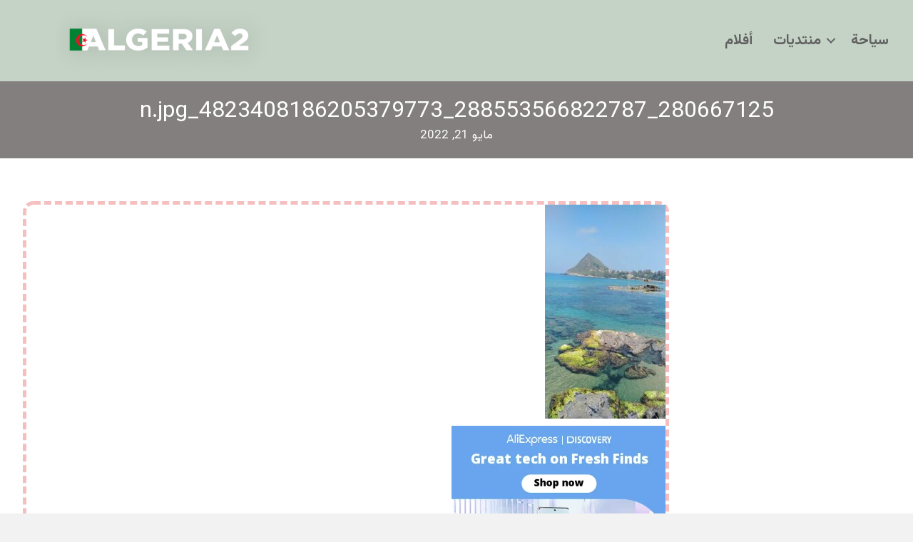

--- FILE ---
content_type: text/html; charset=UTF-8
request_url: https://algeria2.com/%D8%B4%D8%A7%D8%B7%D8%A6-%D8%A7%D9%84%D8%A3%D8%AD%D9%85%D8%B1-%D8%B2%D9%8A%D8%A7%D9%85%D8%A9-%D9%85%D9%86%D8%B5%D9%88%D8%B1%D9%8A%D8%A9-%D8%AC%D9%8A%D8%AC%D9%84/280667125_288553566822787_4823408186205379773_n-jpg/
body_size: 15045
content:
<!DOCTYPE html>
<html dir="rtl" lang="ar">
<head><meta charset="UTF-8" /><script>if(navigator.userAgent.match(/MSIE|Internet Explorer/i)||navigator.userAgent.match(/Trident\/7\..*?rv:11/i)){var href=document.location.href;if(!href.match(/[?&]nowprocket/)){if(href.indexOf("?")==-1){if(href.indexOf("#")==-1){document.location.href=href+"?nowprocket=1"}else{document.location.href=href.replace("#","?nowprocket=1#")}}else{if(href.indexOf("#")==-1){document.location.href=href+"&nowprocket=1"}else{document.location.href=href.replace("#","&nowprocket=1#")}}}}</script><script>(()=>{class RocketLazyLoadScripts{constructor(){this.v="1.2.6",this.triggerEvents=["keydown","mousedown","mousemove","touchmove","touchstart","touchend","wheel"],this.userEventHandler=this.t.bind(this),this.touchStartHandler=this.i.bind(this),this.touchMoveHandler=this.o.bind(this),this.touchEndHandler=this.h.bind(this),this.clickHandler=this.u.bind(this),this.interceptedClicks=[],this.interceptedClickListeners=[],this.l(this),window.addEventListener("pageshow",(t=>{this.persisted=t.persisted,this.everythingLoaded&&this.m()})),this.CSPIssue=sessionStorage.getItem("rocketCSPIssue"),document.addEventListener("securitypolicyviolation",(t=>{this.CSPIssue||"script-src-elem"!==t.violatedDirective||"data"!==t.blockedURI||(this.CSPIssue=!0,sessionStorage.setItem("rocketCSPIssue",!0))})),document.addEventListener("DOMContentLoaded",(()=>{this.k()})),this.delayedScripts={normal:[],async:[],defer:[]},this.trash=[],this.allJQueries=[]}p(t){document.hidden?t.t():(this.triggerEvents.forEach((e=>window.addEventListener(e,t.userEventHandler,{passive:!0}))),window.addEventListener("touchstart",t.touchStartHandler,{passive:!0}),window.addEventListener("mousedown",t.touchStartHandler),document.addEventListener("visibilitychange",t.userEventHandler))}_(){this.triggerEvents.forEach((t=>window.removeEventListener(t,this.userEventHandler,{passive:!0}))),document.removeEventListener("visibilitychange",this.userEventHandler)}i(t){"HTML"!==t.target.tagName&&(window.addEventListener("touchend",this.touchEndHandler),window.addEventListener("mouseup",this.touchEndHandler),window.addEventListener("touchmove",this.touchMoveHandler,{passive:!0}),window.addEventListener("mousemove",this.touchMoveHandler),t.target.addEventListener("click",this.clickHandler),this.L(t.target,!0),this.S(t.target,"onclick","rocket-onclick"),this.C())}o(t){window.removeEventListener("touchend",this.touchEndHandler),window.removeEventListener("mouseup",this.touchEndHandler),window.removeEventListener("touchmove",this.touchMoveHandler,{passive:!0}),window.removeEventListener("mousemove",this.touchMoveHandler),t.target.removeEventListener("click",this.clickHandler),this.L(t.target,!1),this.S(t.target,"rocket-onclick","onclick"),this.M()}h(){window.removeEventListener("touchend",this.touchEndHandler),window.removeEventListener("mouseup",this.touchEndHandler),window.removeEventListener("touchmove",this.touchMoveHandler,{passive:!0}),window.removeEventListener("mousemove",this.touchMoveHandler)}u(t){t.target.removeEventListener("click",this.clickHandler),this.L(t.target,!1),this.S(t.target,"rocket-onclick","onclick"),this.interceptedClicks.push(t),t.preventDefault(),t.stopPropagation(),t.stopImmediatePropagation(),this.M()}O(){window.removeEventListener("touchstart",this.touchStartHandler,{passive:!0}),window.removeEventListener("mousedown",this.touchStartHandler),this.interceptedClicks.forEach((t=>{t.target.dispatchEvent(new MouseEvent("click",{view:t.view,bubbles:!0,cancelable:!0}))}))}l(t){EventTarget.prototype.addEventListenerWPRocketBase=EventTarget.prototype.addEventListener,EventTarget.prototype.addEventListener=function(e,i,o){"click"!==e||t.windowLoaded||i===t.clickHandler||t.interceptedClickListeners.push({target:this,func:i,options:o}),(this||window).addEventListenerWPRocketBase(e,i,o)}}L(t,e){this.interceptedClickListeners.forEach((i=>{i.target===t&&(e?t.removeEventListener("click",i.func,i.options):t.addEventListener("click",i.func,i.options))})),t.parentNode!==document.documentElement&&this.L(t.parentNode,e)}D(){return new Promise((t=>{this.P?this.M=t:t()}))}C(){this.P=!0}M(){this.P=!1}S(t,e,i){t.hasAttribute&&t.hasAttribute(e)&&(event.target.setAttribute(i,event.target.getAttribute(e)),event.target.removeAttribute(e))}t(){this._(this),"loading"===document.readyState?document.addEventListener("DOMContentLoaded",this.R.bind(this)):this.R()}k(){let t=[];document.querySelectorAll("script[type=rocketlazyloadscript][data-rocket-src]").forEach((e=>{let i=e.getAttribute("data-rocket-src");if(i&&!i.startsWith("data:")){0===i.indexOf("//")&&(i=location.protocol+i);try{const o=new URL(i).origin;o!==location.origin&&t.push({src:o,crossOrigin:e.crossOrigin||"module"===e.getAttribute("data-rocket-type")})}catch(t){}}})),t=[...new Map(t.map((t=>[JSON.stringify(t),t]))).values()],this.T(t,"preconnect")}async R(){this.lastBreath=Date.now(),this.j(this),this.F(this),this.I(),this.W(),this.q(),await this.A(this.delayedScripts.normal),await this.A(this.delayedScripts.defer),await this.A(this.delayedScripts.async);try{await this.U(),await this.H(this),await this.J()}catch(t){console.error(t)}window.dispatchEvent(new Event("rocket-allScriptsLoaded")),this.everythingLoaded=!0,this.D().then((()=>{this.O()})),this.N()}W(){document.querySelectorAll("script[type=rocketlazyloadscript]").forEach((t=>{t.hasAttribute("data-rocket-src")?t.hasAttribute("async")&&!1!==t.async?this.delayedScripts.async.push(t):t.hasAttribute("defer")&&!1!==t.defer||"module"===t.getAttribute("data-rocket-type")?this.delayedScripts.defer.push(t):this.delayedScripts.normal.push(t):this.delayedScripts.normal.push(t)}))}async B(t){if(await this.G(),!0!==t.noModule||!("noModule"in HTMLScriptElement.prototype))return new Promise((e=>{let i;function o(){(i||t).setAttribute("data-rocket-status","executed"),e()}try{if(navigator.userAgent.indexOf("Firefox/")>0||""===navigator.vendor||this.CSPIssue)i=document.createElement("script"),[...t.attributes].forEach((t=>{let e=t.nodeName;"type"!==e&&("data-rocket-type"===e&&(e="type"),"data-rocket-src"===e&&(e="src"),i.setAttribute(e,t.nodeValue))})),t.text&&(i.text=t.text),i.hasAttribute("src")?(i.addEventListener("load",o),i.addEventListener("error",(function(){i.setAttribute("data-rocket-status","failed-network"),e()})),setTimeout((()=>{i.isConnected||e()}),1)):(i.text=t.text,o()),t.parentNode.replaceChild(i,t);else{const i=t.getAttribute("data-rocket-type"),s=t.getAttribute("data-rocket-src");i?(t.type=i,t.removeAttribute("data-rocket-type")):t.removeAttribute("type"),t.addEventListener("load",o),t.addEventListener("error",(i=>{this.CSPIssue&&i.target.src.startsWith("data:")?(console.log("WPRocket: data-uri blocked by CSP -> fallback"),t.removeAttribute("src"),this.B(t).then(e)):(t.setAttribute("data-rocket-status","failed-network"),e())})),s?(t.removeAttribute("data-rocket-src"),t.src=s):t.src="data:text/javascript;base64,"+window.btoa(unescape(encodeURIComponent(t.text)))}}catch(i){t.setAttribute("data-rocket-status","failed-transform"),e()}}));t.setAttribute("data-rocket-status","skipped")}async A(t){const e=t.shift();return e&&e.isConnected?(await this.B(e),this.A(t)):Promise.resolve()}q(){this.T([...this.delayedScripts.normal,...this.delayedScripts.defer,...this.delayedScripts.async],"preload")}T(t,e){var i=document.createDocumentFragment();t.forEach((t=>{const o=t.getAttribute&&t.getAttribute("data-rocket-src")||t.src;if(o&&!o.startsWith("data:")){const s=document.createElement("link");s.href=o,s.rel=e,"preconnect"!==e&&(s.as="script"),t.getAttribute&&"module"===t.getAttribute("data-rocket-type")&&(s.crossOrigin=!0),t.crossOrigin&&(s.crossOrigin=t.crossOrigin),t.integrity&&(s.integrity=t.integrity),i.appendChild(s),this.trash.push(s)}})),document.head.appendChild(i)}j(t){let e={};function i(i,o){return e[o].eventsToRewrite.indexOf(i)>=0&&!t.everythingLoaded?"rocket-"+i:i}function o(t,o){!function(t){e[t]||(e[t]={originalFunctions:{add:t.addEventListener,remove:t.removeEventListener},eventsToRewrite:[]},t.addEventListener=function(){arguments[0]=i(arguments[0],t),e[t].originalFunctions.add.apply(t,arguments)},t.removeEventListener=function(){arguments[0]=i(arguments[0],t),e[t].originalFunctions.remove.apply(t,arguments)})}(t),e[t].eventsToRewrite.push(o)}function s(e,i){let o=e[i];e[i]=null,Object.defineProperty(e,i,{get:()=>o||function(){},set(s){t.everythingLoaded?o=s:e["rocket"+i]=o=s}})}o(document,"DOMContentLoaded"),o(window,"DOMContentLoaded"),o(window,"load"),o(window,"pageshow"),o(document,"readystatechange"),s(document,"onreadystatechange"),s(window,"onload"),s(window,"onpageshow");try{Object.defineProperty(document,"readyState",{get:()=>t.rocketReadyState,set(e){t.rocketReadyState=e},configurable:!0}),document.readyState="loading"}catch(t){console.log("WPRocket DJE readyState conflict, bypassing")}}F(t){let e;function i(e){return t.everythingLoaded?e:e.split(" ").map((t=>"load"===t||0===t.indexOf("load.")?"rocket-jquery-load":t)).join(" ")}function o(o){function s(t){const e=o.fn[t];o.fn[t]=o.fn.init.prototype[t]=function(){return this[0]===window&&("string"==typeof arguments[0]||arguments[0]instanceof String?arguments[0]=i(arguments[0]):"object"==typeof arguments[0]&&Object.keys(arguments[0]).forEach((t=>{const e=arguments[0][t];delete arguments[0][t],arguments[0][i(t)]=e}))),e.apply(this,arguments),this}}o&&o.fn&&!t.allJQueries.includes(o)&&(o.fn.ready=o.fn.init.prototype.ready=function(e){return t.domReadyFired?e.bind(document)(o):document.addEventListener("rocket-DOMContentLoaded",(()=>e.bind(document)(o))),o([])},s("on"),s("one"),t.allJQueries.push(o)),e=o}o(window.jQuery),Object.defineProperty(window,"jQuery",{get:()=>e,set(t){o(t)}})}async H(t){const e=document.querySelector("script[data-webpack]");e&&(await async function(){return new Promise((t=>{e.addEventListener("load",t),e.addEventListener("error",t)}))}(),await t.K(),await t.H(t))}async U(){this.domReadyFired=!0;try{document.readyState="interactive"}catch(t){}await this.G(),document.dispatchEvent(new Event("rocket-readystatechange")),await this.G(),document.rocketonreadystatechange&&document.rocketonreadystatechange(),await this.G(),document.dispatchEvent(new Event("rocket-DOMContentLoaded")),await this.G(),window.dispatchEvent(new Event("rocket-DOMContentLoaded"))}async J(){try{document.readyState="complete"}catch(t){}await this.G(),document.dispatchEvent(new Event("rocket-readystatechange")),await this.G(),document.rocketonreadystatechange&&document.rocketonreadystatechange(),await this.G(),window.dispatchEvent(new Event("rocket-load")),await this.G(),window.rocketonload&&window.rocketonload(),await this.G(),this.allJQueries.forEach((t=>t(window).trigger("rocket-jquery-load"))),await this.G();const t=new Event("rocket-pageshow");t.persisted=this.persisted,window.dispatchEvent(t),await this.G(),window.rocketonpageshow&&window.rocketonpageshow({persisted:this.persisted}),this.windowLoaded=!0}m(){document.onreadystatechange&&document.onreadystatechange(),window.onload&&window.onload(),window.onpageshow&&window.onpageshow({persisted:this.persisted})}I(){const t=new Map;document.write=document.writeln=function(e){const i=document.currentScript;i||console.error("WPRocket unable to document.write this: "+e);const o=document.createRange(),s=i.parentElement;let n=t.get(i);void 0===n&&(n=i.nextSibling,t.set(i,n));const c=document.createDocumentFragment();o.setStart(c,0),c.appendChild(o.createContextualFragment(e)),s.insertBefore(c,n)}}async G(){Date.now()-this.lastBreath>45&&(await this.K(),this.lastBreath=Date.now())}async K(){return document.hidden?new Promise((t=>setTimeout(t))):new Promise((t=>requestAnimationFrame(t)))}N(){this.trash.forEach((t=>t.remove()))}static run(){const t=new RocketLazyLoadScripts;t.p(t)}}RocketLazyLoadScripts.run()})();</script>

<meta name='viewport' content='width=device-width, initial-scale=1.0' />
<meta http-equiv='X-UA-Compatible' content='IE=edge' />
<link rel="profile" href="https://gmpg.org/xfn/11" />
<meta name='robots' content='index, follow, max-image-preview:large, max-snippet:-1, max-video-preview:-1' />

	<!-- This site is optimized with the Yoast SEO Premium plugin v25.9 (Yoast SEO v25.9) - https://yoast.com/wordpress/plugins/seo/ -->
	<title>280667125_288553566822787_4823408186205379773_n.jpg - ALGERIA 2</title>
	<link rel="canonical" href="https://algeria2.com/شاطئ-الأحمر-زيامة-منصورية-جيجل/280667125_288553566822787_4823408186205379773_n-jpg/" />
	<meta property="og:locale" content="ar_AR" />
	<meta property="og:type" content="article" />
	<meta property="og:title" content="280667125_288553566822787_4823408186205379773_n.jpg - ALGERIA 2" />
	<meta property="og:url" content="https://algeria2.com/شاطئ-الأحمر-زيامة-منصورية-جيجل/280667125_288553566822787_4823408186205379773_n-jpg/" />
	<meta property="og:site_name" content="ALGERIA 2" />
	<meta property="og:image" content="https://algeria2.com/%d8%b4%d8%a7%d8%b7%d8%a6-%d8%a7%d9%84%d8%a3%d8%ad%d9%85%d8%b1-%d8%b2%d9%8a%d8%a7%d9%85%d8%a9-%d9%85%d9%86%d8%b5%d9%88%d8%b1%d9%8a%d8%a9-%d8%ac%d9%8a%d8%ac%d9%84/280667125_288553566822787_4823408186205379773_n-jpg" />
	<meta property="og:image:width" content="540" />
	<meta property="og:image:height" content="960" />
	<meta property="og:image:type" content="image/jpeg" />
	<meta name="twitter:card" content="summary_large_image" />
	<script type="application/ld+json" class="yoast-schema-graph">{"@context":"https://schema.org","@graph":[{"@type":"WebPage","@id":"https://algeria2.com/%d8%b4%d8%a7%d8%b7%d8%a6-%d8%a7%d9%84%d8%a3%d8%ad%d9%85%d8%b1-%d8%b2%d9%8a%d8%a7%d9%85%d8%a9-%d9%85%d9%86%d8%b5%d9%88%d8%b1%d9%8a%d8%a9-%d8%ac%d9%8a%d8%ac%d9%84/280667125_288553566822787_4823408186205379773_n-jpg/","url":"https://algeria2.com/%d8%b4%d8%a7%d8%b7%d8%a6-%d8%a7%d9%84%d8%a3%d8%ad%d9%85%d8%b1-%d8%b2%d9%8a%d8%a7%d9%85%d8%a9-%d9%85%d9%86%d8%b5%d9%88%d8%b1%d9%8a%d8%a9-%d8%ac%d9%8a%d8%ac%d9%84/280667125_288553566822787_4823408186205379773_n-jpg/","name":"280667125_288553566822787_4823408186205379773_n.jpg - ALGERIA 2","isPartOf":{"@id":"https://algeria2.com/#website"},"primaryImageOfPage":{"@id":"https://algeria2.com/%d8%b4%d8%a7%d8%b7%d8%a6-%d8%a7%d9%84%d8%a3%d8%ad%d9%85%d8%b1-%d8%b2%d9%8a%d8%a7%d9%85%d8%a9-%d9%85%d9%86%d8%b5%d9%88%d8%b1%d9%8a%d8%a9-%d8%ac%d9%8a%d8%ac%d9%84/280667125_288553566822787_4823408186205379773_n-jpg/#primaryimage"},"image":{"@id":"https://algeria2.com/%d8%b4%d8%a7%d8%b7%d8%a6-%d8%a7%d9%84%d8%a3%d8%ad%d9%85%d8%b1-%d8%b2%d9%8a%d8%a7%d9%85%d8%a9-%d9%85%d9%86%d8%b5%d9%88%d8%b1%d9%8a%d8%a9-%d8%ac%d9%8a%d8%ac%d9%84/280667125_288553566822787_4823408186205379773_n-jpg/#primaryimage"},"thumbnailUrl":"https://algeria2.com/wp-content/uploads/2022/05/280667125_288553566822787_4823408186205379773_n.jpg","datePublished":"2022-05-21T19:26:01+00:00","breadcrumb":{"@id":"https://algeria2.com/%d8%b4%d8%a7%d8%b7%d8%a6-%d8%a7%d9%84%d8%a3%d8%ad%d9%85%d8%b1-%d8%b2%d9%8a%d8%a7%d9%85%d8%a9-%d9%85%d9%86%d8%b5%d9%88%d8%b1%d9%8a%d8%a9-%d8%ac%d9%8a%d8%ac%d9%84/280667125_288553566822787_4823408186205379773_n-jpg/#breadcrumb"},"inLanguage":"ar","potentialAction":[{"@type":"ReadAction","target":["https://algeria2.com/%d8%b4%d8%a7%d8%b7%d8%a6-%d8%a7%d9%84%d8%a3%d8%ad%d9%85%d8%b1-%d8%b2%d9%8a%d8%a7%d9%85%d8%a9-%d9%85%d9%86%d8%b5%d9%88%d8%b1%d9%8a%d8%a9-%d8%ac%d9%8a%d8%ac%d9%84/280667125_288553566822787_4823408186205379773_n-jpg/"]}]},{"@type":"ImageObject","inLanguage":"ar","@id":"https://algeria2.com/%d8%b4%d8%a7%d8%b7%d8%a6-%d8%a7%d9%84%d8%a3%d8%ad%d9%85%d8%b1-%d8%b2%d9%8a%d8%a7%d9%85%d8%a9-%d9%85%d9%86%d8%b5%d9%88%d8%b1%d9%8a%d8%a9-%d8%ac%d9%8a%d8%ac%d9%84/280667125_288553566822787_4823408186205379773_n-jpg/#primaryimage","url":"https://algeria2.com/wp-content/uploads/2022/05/280667125_288553566822787_4823408186205379773_n.jpg","contentUrl":"https://algeria2.com/wp-content/uploads/2022/05/280667125_288553566822787_4823408186205379773_n.jpg","width":540,"height":960},{"@type":"BreadcrumbList","@id":"https://algeria2.com/%d8%b4%d8%a7%d8%b7%d8%a6-%d8%a7%d9%84%d8%a3%d8%ad%d9%85%d8%b1-%d8%b2%d9%8a%d8%a7%d9%85%d8%a9-%d9%85%d9%86%d8%b5%d9%88%d8%b1%d9%8a%d8%a9-%d8%ac%d9%8a%d8%ac%d9%84/280667125_288553566822787_4823408186205379773_n-jpg/#breadcrumb","itemListElement":[{"@type":"ListItem","position":1,"name":"Home","item":"https://algeria2.com/"},{"@type":"ListItem","position":2,"name":"شاطئ الأحمر زيامة منصورية جيجل","item":"https://algeria2.com/%d8%b4%d8%a7%d8%b7%d8%a6-%d8%a7%d9%84%d8%a3%d8%ad%d9%85%d8%b1-%d8%b2%d9%8a%d8%a7%d9%85%d8%a9-%d9%85%d9%86%d8%b5%d9%88%d8%b1%d9%8a%d8%a9-%d8%ac%d9%8a%d8%ac%d9%84/"},{"@type":"ListItem","position":3,"name":"280667125_288553566822787_4823408186205379773_n.jpg"}]},{"@type":"WebSite","@id":"https://algeria2.com/#website","url":"https://algeria2.com/","name":"ALGERIA 2","description":"A New Algeria","publisher":{"@id":"https://algeria2.com/#organization"},"potentialAction":[{"@type":"SearchAction","target":{"@type":"EntryPoint","urlTemplate":"https://algeria2.com/?s={search_term_string}"},"query-input":{"@type":"PropertyValueSpecification","valueRequired":true,"valueName":"search_term_string"}}],"inLanguage":"ar"},{"@type":"Organization","@id":"https://algeria2.com/#organization","name":"ALGERIA 2","url":"https://algeria2.com/","logo":{"@type":"ImageObject","inLanguage":"ar","@id":"https://algeria2.com/#/schema/logo/image/","url":"https://algeria2.com/wp-content/uploads/2022/06/Type-Text-Style-Effect.png","contentUrl":"https://algeria2.com/wp-content/uploads/2022/06/Type-Text-Style-Effect.png","width":2560,"height":1063,"caption":"ALGERIA 2"},"image":{"@id":"https://algeria2.com/#/schema/logo/image/"}}]}</script>
	<!-- / Yoast SEO Premium plugin. -->


<link rel='dns-prefetch' href='//www.googletagmanager.com' />
<link rel='dns-prefetch' href='//fonts.googleapis.com' />
<link href='https://fonts.gstatic.com' crossorigin rel='preconnect' />
<link rel="preload" href="https://algeria2.com/wp-content/plugins/bb-plugin/fonts/fontawesome/5.15.4/webfonts/fa-solid-900.woff2" as="font" type="font/woff2" crossorigin="anonymous">
<link rel="preload" href="https://algeria2.com/wp-content/plugins/bb-plugin/fonts/fontawesome/5.15.4/webfonts/fa-regular-400.woff2" as="font" type="font/woff2" crossorigin="anonymous">
<style id='wp-img-auto-sizes-contain-inline-css'>
img:is([sizes=auto i],[sizes^="auto," i]){contain-intrinsic-size:3000px 1500px}
/*# sourceURL=wp-img-auto-sizes-contain-inline-css */
</style>
<style id='wp-block-library-inline-css'>
:root{--wp-block-synced-color:#7a00df;--wp-block-synced-color--rgb:122,0,223;--wp-bound-block-color:var(--wp-block-synced-color);--wp-editor-canvas-background:#ddd;--wp-admin-theme-color:#007cba;--wp-admin-theme-color--rgb:0,124,186;--wp-admin-theme-color-darker-10:#006ba1;--wp-admin-theme-color-darker-10--rgb:0,107,160.5;--wp-admin-theme-color-darker-20:#005a87;--wp-admin-theme-color-darker-20--rgb:0,90,135;--wp-admin-border-width-focus:2px}@media (min-resolution:192dpi){:root{--wp-admin-border-width-focus:1.5px}}.wp-element-button{cursor:pointer}:root .has-very-light-gray-background-color{background-color:#eee}:root .has-very-dark-gray-background-color{background-color:#313131}:root .has-very-light-gray-color{color:#eee}:root .has-very-dark-gray-color{color:#313131}:root .has-vivid-green-cyan-to-vivid-cyan-blue-gradient-background{background:linear-gradient(135deg,#00d084,#0693e3)}:root .has-purple-crush-gradient-background{background:linear-gradient(135deg,#34e2e4,#4721fb 50%,#ab1dfe)}:root .has-hazy-dawn-gradient-background{background:linear-gradient(135deg,#faaca8,#dad0ec)}:root .has-subdued-olive-gradient-background{background:linear-gradient(135deg,#fafae1,#67a671)}:root .has-atomic-cream-gradient-background{background:linear-gradient(135deg,#fdd79a,#004a59)}:root .has-nightshade-gradient-background{background:linear-gradient(135deg,#330968,#31cdcf)}:root .has-midnight-gradient-background{background:linear-gradient(135deg,#020381,#2874fc)}:root{--wp--preset--font-size--normal:16px;--wp--preset--font-size--huge:42px}.has-regular-font-size{font-size:1em}.has-larger-font-size{font-size:2.625em}.has-normal-font-size{font-size:var(--wp--preset--font-size--normal)}.has-huge-font-size{font-size:var(--wp--preset--font-size--huge)}.has-text-align-center{text-align:center}.has-text-align-left{text-align:left}.has-text-align-right{text-align:right}.has-fit-text{white-space:nowrap!important}#end-resizable-editor-section{display:none}.aligncenter{clear:both}.items-justified-left{justify-content:flex-start}.items-justified-center{justify-content:center}.items-justified-right{justify-content:flex-end}.items-justified-space-between{justify-content:space-between}.screen-reader-text{border:0;clip-path:inset(50%);height:1px;margin:-1px;overflow:hidden;padding:0;position:absolute;width:1px;word-wrap:normal!important}.screen-reader-text:focus{background-color:#ddd;clip-path:none;color:#444;display:block;font-size:1em;height:auto;left:5px;line-height:normal;padding:15px 23px 14px;text-decoration:none;top:5px;width:auto;z-index:100000}html :where(.has-border-color){border-style:solid}html :where([style*=border-top-color]){border-top-style:solid}html :where([style*=border-right-color]){border-right-style:solid}html :where([style*=border-bottom-color]){border-bottom-style:solid}html :where([style*=border-left-color]){border-left-style:solid}html :where([style*=border-width]){border-style:solid}html :where([style*=border-top-width]){border-top-style:solid}html :where([style*=border-right-width]){border-right-style:solid}html :where([style*=border-bottom-width]){border-bottom-style:solid}html :where([style*=border-left-width]){border-left-style:solid}html :where(img[class*=wp-image-]){height:auto;max-width:100%}:where(figure){margin:0 0 1em}html :where(.is-position-sticky){--wp-admin--admin-bar--position-offset:var(--wp-admin--admin-bar--height,0px)}@media screen and (max-width:600px){html :where(.is-position-sticky){--wp-admin--admin-bar--position-offset:0px}}

/*# sourceURL=wp-block-library-inline-css */
</style><link data-minify="1" rel='stylesheet' id='wc-blocks-style-rtl-css' href='https://algeria2.com/wp-content/cache/min/1/wp-content/plugins/woocommerce/assets/client/blocks/wc-blocks-rtl.css?ver=1757769067' media='all' />
<style id='global-styles-inline-css'>
:root{--wp--preset--aspect-ratio--square: 1;--wp--preset--aspect-ratio--4-3: 4/3;--wp--preset--aspect-ratio--3-4: 3/4;--wp--preset--aspect-ratio--3-2: 3/2;--wp--preset--aspect-ratio--2-3: 2/3;--wp--preset--aspect-ratio--16-9: 16/9;--wp--preset--aspect-ratio--9-16: 9/16;--wp--preset--color--black: #000000;--wp--preset--color--cyan-bluish-gray: #abb8c3;--wp--preset--color--white: #ffffff;--wp--preset--color--pale-pink: #f78da7;--wp--preset--color--vivid-red: #cf2e2e;--wp--preset--color--luminous-vivid-orange: #ff6900;--wp--preset--color--luminous-vivid-amber: #fcb900;--wp--preset--color--light-green-cyan: #7bdcb5;--wp--preset--color--vivid-green-cyan: #00d084;--wp--preset--color--pale-cyan-blue: #8ed1fc;--wp--preset--color--vivid-cyan-blue: #0693e3;--wp--preset--color--vivid-purple: #9b51e0;--wp--preset--color--fl-heading-text: #333333;--wp--preset--color--fl-body-bg: #f2f2f2;--wp--preset--color--fl-body-text: #232323;--wp--preset--color--fl-accent: #2b7bb9;--wp--preset--color--fl-accent-hover: #2b7bb9;--wp--preset--color--fl-topbar-bg: #ffffff;--wp--preset--color--fl-topbar-text: #757575;--wp--preset--color--fl-topbar-link: #2b7bb9;--wp--preset--color--fl-topbar-hover: #2b7bb9;--wp--preset--color--fl-header-bg: #ffffff;--wp--preset--color--fl-header-text: #757575;--wp--preset--color--fl-header-link: #757575;--wp--preset--color--fl-header-hover: #2b7bb9;--wp--preset--color--fl-nav-bg: #ffffff;--wp--preset--color--fl-nav-link: #757575;--wp--preset--color--fl-nav-hover: #2b7bb9;--wp--preset--color--fl-content-bg: #ffffff;--wp--preset--color--fl-footer-widgets-bg: #ffffff;--wp--preset--color--fl-footer-widgets-text: #757575;--wp--preset--color--fl-footer-widgets-link: #2b7bb9;--wp--preset--color--fl-footer-widgets-hover: #2b7bb9;--wp--preset--color--fl-footer-bg: #ffffff;--wp--preset--color--fl-footer-text: #757575;--wp--preset--color--fl-footer-link: #2b7bb9;--wp--preset--color--fl-footer-hover: #2b7bb9;--wp--preset--gradient--vivid-cyan-blue-to-vivid-purple: linear-gradient(135deg,rgb(6,147,227) 0%,rgb(155,81,224) 100%);--wp--preset--gradient--light-green-cyan-to-vivid-green-cyan: linear-gradient(135deg,rgb(122,220,180) 0%,rgb(0,208,130) 100%);--wp--preset--gradient--luminous-vivid-amber-to-luminous-vivid-orange: linear-gradient(135deg,rgb(252,185,0) 0%,rgb(255,105,0) 100%);--wp--preset--gradient--luminous-vivid-orange-to-vivid-red: linear-gradient(135deg,rgb(255,105,0) 0%,rgb(207,46,46) 100%);--wp--preset--gradient--very-light-gray-to-cyan-bluish-gray: linear-gradient(135deg,rgb(238,238,238) 0%,rgb(169,184,195) 100%);--wp--preset--gradient--cool-to-warm-spectrum: linear-gradient(135deg,rgb(74,234,220) 0%,rgb(151,120,209) 20%,rgb(207,42,186) 40%,rgb(238,44,130) 60%,rgb(251,105,98) 80%,rgb(254,248,76) 100%);--wp--preset--gradient--blush-light-purple: linear-gradient(135deg,rgb(255,206,236) 0%,rgb(152,150,240) 100%);--wp--preset--gradient--blush-bordeaux: linear-gradient(135deg,rgb(254,205,165) 0%,rgb(254,45,45) 50%,rgb(107,0,62) 100%);--wp--preset--gradient--luminous-dusk: linear-gradient(135deg,rgb(255,203,112) 0%,rgb(199,81,192) 50%,rgb(65,88,208) 100%);--wp--preset--gradient--pale-ocean: linear-gradient(135deg,rgb(255,245,203) 0%,rgb(182,227,212) 50%,rgb(51,167,181) 100%);--wp--preset--gradient--electric-grass: linear-gradient(135deg,rgb(202,248,128) 0%,rgb(113,206,126) 100%);--wp--preset--gradient--midnight: linear-gradient(135deg,rgb(2,3,129) 0%,rgb(40,116,252) 100%);--wp--preset--font-size--small: 13px;--wp--preset--font-size--medium: 20px;--wp--preset--font-size--large: 36px;--wp--preset--font-size--x-large: 42px;--wp--preset--font-family--inter: "Inter", sans-serif;--wp--preset--font-family--cardo: Cardo;--wp--preset--spacing--20: 0.44rem;--wp--preset--spacing--30: 0.67rem;--wp--preset--spacing--40: 1rem;--wp--preset--spacing--50: 1.5rem;--wp--preset--spacing--60: 2.25rem;--wp--preset--spacing--70: 3.38rem;--wp--preset--spacing--80: 5.06rem;--wp--preset--shadow--natural: 6px 6px 9px rgba(0, 0, 0, 0.2);--wp--preset--shadow--deep: 12px 12px 50px rgba(0, 0, 0, 0.4);--wp--preset--shadow--sharp: 6px 6px 0px rgba(0, 0, 0, 0.2);--wp--preset--shadow--outlined: 6px 6px 0px -3px rgb(255, 255, 255), 6px 6px rgb(0, 0, 0);--wp--preset--shadow--crisp: 6px 6px 0px rgb(0, 0, 0);}:where(.is-layout-flex){gap: 0.5em;}:where(.is-layout-grid){gap: 0.5em;}body .is-layout-flex{display: flex;}.is-layout-flex{flex-wrap: wrap;align-items: center;}.is-layout-flex > :is(*, div){margin: 0;}body .is-layout-grid{display: grid;}.is-layout-grid > :is(*, div){margin: 0;}:where(.wp-block-columns.is-layout-flex){gap: 2em;}:where(.wp-block-columns.is-layout-grid){gap: 2em;}:where(.wp-block-post-template.is-layout-flex){gap: 1.25em;}:where(.wp-block-post-template.is-layout-grid){gap: 1.25em;}.has-black-color{color: var(--wp--preset--color--black) !important;}.has-cyan-bluish-gray-color{color: var(--wp--preset--color--cyan-bluish-gray) !important;}.has-white-color{color: var(--wp--preset--color--white) !important;}.has-pale-pink-color{color: var(--wp--preset--color--pale-pink) !important;}.has-vivid-red-color{color: var(--wp--preset--color--vivid-red) !important;}.has-luminous-vivid-orange-color{color: var(--wp--preset--color--luminous-vivid-orange) !important;}.has-luminous-vivid-amber-color{color: var(--wp--preset--color--luminous-vivid-amber) !important;}.has-light-green-cyan-color{color: var(--wp--preset--color--light-green-cyan) !important;}.has-vivid-green-cyan-color{color: var(--wp--preset--color--vivid-green-cyan) !important;}.has-pale-cyan-blue-color{color: var(--wp--preset--color--pale-cyan-blue) !important;}.has-vivid-cyan-blue-color{color: var(--wp--preset--color--vivid-cyan-blue) !important;}.has-vivid-purple-color{color: var(--wp--preset--color--vivid-purple) !important;}.has-black-background-color{background-color: var(--wp--preset--color--black) !important;}.has-cyan-bluish-gray-background-color{background-color: var(--wp--preset--color--cyan-bluish-gray) !important;}.has-white-background-color{background-color: var(--wp--preset--color--white) !important;}.has-pale-pink-background-color{background-color: var(--wp--preset--color--pale-pink) !important;}.has-vivid-red-background-color{background-color: var(--wp--preset--color--vivid-red) !important;}.has-luminous-vivid-orange-background-color{background-color: var(--wp--preset--color--luminous-vivid-orange) !important;}.has-luminous-vivid-amber-background-color{background-color: var(--wp--preset--color--luminous-vivid-amber) !important;}.has-light-green-cyan-background-color{background-color: var(--wp--preset--color--light-green-cyan) !important;}.has-vivid-green-cyan-background-color{background-color: var(--wp--preset--color--vivid-green-cyan) !important;}.has-pale-cyan-blue-background-color{background-color: var(--wp--preset--color--pale-cyan-blue) !important;}.has-vivid-cyan-blue-background-color{background-color: var(--wp--preset--color--vivid-cyan-blue) !important;}.has-vivid-purple-background-color{background-color: var(--wp--preset--color--vivid-purple) !important;}.has-black-border-color{border-color: var(--wp--preset--color--black) !important;}.has-cyan-bluish-gray-border-color{border-color: var(--wp--preset--color--cyan-bluish-gray) !important;}.has-white-border-color{border-color: var(--wp--preset--color--white) !important;}.has-pale-pink-border-color{border-color: var(--wp--preset--color--pale-pink) !important;}.has-vivid-red-border-color{border-color: var(--wp--preset--color--vivid-red) !important;}.has-luminous-vivid-orange-border-color{border-color: var(--wp--preset--color--luminous-vivid-orange) !important;}.has-luminous-vivid-amber-border-color{border-color: var(--wp--preset--color--luminous-vivid-amber) !important;}.has-light-green-cyan-border-color{border-color: var(--wp--preset--color--light-green-cyan) !important;}.has-vivid-green-cyan-border-color{border-color: var(--wp--preset--color--vivid-green-cyan) !important;}.has-pale-cyan-blue-border-color{border-color: var(--wp--preset--color--pale-cyan-blue) !important;}.has-vivid-cyan-blue-border-color{border-color: var(--wp--preset--color--vivid-cyan-blue) !important;}.has-vivid-purple-border-color{border-color: var(--wp--preset--color--vivid-purple) !important;}.has-vivid-cyan-blue-to-vivid-purple-gradient-background{background: var(--wp--preset--gradient--vivid-cyan-blue-to-vivid-purple) !important;}.has-light-green-cyan-to-vivid-green-cyan-gradient-background{background: var(--wp--preset--gradient--light-green-cyan-to-vivid-green-cyan) !important;}.has-luminous-vivid-amber-to-luminous-vivid-orange-gradient-background{background: var(--wp--preset--gradient--luminous-vivid-amber-to-luminous-vivid-orange) !important;}.has-luminous-vivid-orange-to-vivid-red-gradient-background{background: var(--wp--preset--gradient--luminous-vivid-orange-to-vivid-red) !important;}.has-very-light-gray-to-cyan-bluish-gray-gradient-background{background: var(--wp--preset--gradient--very-light-gray-to-cyan-bluish-gray) !important;}.has-cool-to-warm-spectrum-gradient-background{background: var(--wp--preset--gradient--cool-to-warm-spectrum) !important;}.has-blush-light-purple-gradient-background{background: var(--wp--preset--gradient--blush-light-purple) !important;}.has-blush-bordeaux-gradient-background{background: var(--wp--preset--gradient--blush-bordeaux) !important;}.has-luminous-dusk-gradient-background{background: var(--wp--preset--gradient--luminous-dusk) !important;}.has-pale-ocean-gradient-background{background: var(--wp--preset--gradient--pale-ocean) !important;}.has-electric-grass-gradient-background{background: var(--wp--preset--gradient--electric-grass) !important;}.has-midnight-gradient-background{background: var(--wp--preset--gradient--midnight) !important;}.has-small-font-size{font-size: var(--wp--preset--font-size--small) !important;}.has-medium-font-size{font-size: var(--wp--preset--font-size--medium) !important;}.has-large-font-size{font-size: var(--wp--preset--font-size--large) !important;}.has-x-large-font-size{font-size: var(--wp--preset--font-size--x-large) !important;}
/*# sourceURL=global-styles-inline-css */
</style>

<style id='classic-theme-styles-inline-css'>
/*! This file is auto-generated */
.wp-block-button__link{color:#fff;background-color:#32373c;border-radius:9999px;box-shadow:none;text-decoration:none;padding:calc(.667em + 2px) calc(1.333em + 2px);font-size:1.125em}.wp-block-file__button{background:#32373c;color:#fff;text-decoration:none}
/*# sourceURL=/wp-includes/css/classic-themes.min.css */
</style>
<link data-minify="1" rel='stylesheet' id='ihc_front_end_style-css' href='https://algeria2.com/wp-content/cache/min/1/wp-content/plugins/indeed-membership-pro/assets/css/style.min.css?ver=1757769067' media='all' />
<link data-minify="1" rel='stylesheet' id='ihc_templates_style-css' href='https://algeria2.com/wp-content/cache/min/1/wp-content/plugins/indeed-membership-pro/assets/css/templates.min.css?ver=1757769067' media='all' />
<link data-minify="1" rel='stylesheet' id='woocommerce-layout-rtl-css' href='https://algeria2.com/wp-content/cache/min/1/wp-content/plugins/woocommerce/assets/css/woocommerce-layout-rtl.css?ver=1757769067' media='all' />
<style id='woocommerce-layout-inline-css'>

	.infinite-scroll .woocommerce-pagination {
		display: none;
	}
/*# sourceURL=woocommerce-layout-inline-css */
</style>
<link data-minify="1" rel='stylesheet' id='woocommerce-smallscreen-rtl-css' href='https://algeria2.com/wp-content/cache/min/1/wp-content/plugins/woocommerce/assets/css/woocommerce-smallscreen-rtl.css?ver=1757769067' media='only screen and (max-width: 767px)' />
<link data-minify="1" rel='stylesheet' id='woocommerce-general-rtl-css' href='https://algeria2.com/wp-content/cache/min/1/wp-content/plugins/woocommerce/assets/css/woocommerce-rtl.css?ver=1757769067' media='all' />
<style id='woocommerce-inline-inline-css'>
.woocommerce form .form-row .required { visibility: visible; }
/*# sourceURL=woocommerce-inline-inline-css */
</style>
<link data-minify="1" rel='stylesheet' id='wp_automatic_gallery_style-css' href='https://algeria2.com/wp-content/cache/min/1/wp-content/plugins/wp-automatic/css/wp-automatic.css?ver=1757769067' media='all' />
<link data-minify="1" rel='stylesheet' id='font-awesome-5-css' href='https://algeria2.com/wp-content/cache/min/1/wp-content/plugins/bb-plugin/fonts/fontawesome/5.15.4/css/all.min.css?ver=1757769067' media='all' />
<link data-minify="1" rel='stylesheet' id='fl-builder-layout-bundle-776b89344955b39b7d8fd02794903760-css' href='https://algeria2.com/wp-content/cache/min/1/wp-content/uploads/bb-plugin/cache/776b89344955b39b7d8fd02794903760-layout-bundle.css?ver=1757769099' media='all' />
<link data-minify="1" rel='stylesheet' id='brands-styles-css' href='https://algeria2.com/wp-content/cache/min/1/wp-content/plugins/woocommerce/assets/css/brands.css?ver=1757769067' media='all' />
<link data-minify="1" rel='stylesheet' id='uabb-rtl-css-css' href='https://algeria2.com/wp-content/cache/min/1/wp-content/plugins/bb-ultimate-addon/assets/css/uabb-rtl.css?ver=1757769067' media='all' />
<link rel='stylesheet' id='jquery-magnificpopup-css' href='https://algeria2.com/wp-content/plugins/bb-plugin/css/jquery.magnificpopup.min.css?ver=2.9.3.1' media='all' />
<link rel='stylesheet' id='base-css' href='https://algeria2.com/wp-content/themes/bb-theme/css/base.min.css?ver=1.7.18.1' media='all' />
<link data-minify="1" rel='stylesheet' id='fl-automator-skin-css' href='https://algeria2.com/wp-content/cache/min/1/wp-content/uploads/bb-theme/skin-68c52867a6ef2.css?ver=1757769067' media='all' />
<link data-minify="1" rel='stylesheet' id='fl-automator-rtl-css' href='https://algeria2.com/wp-content/cache/min/1/wp-content/themes/bb-theme/css/rtl.css?ver=1757769067' media='all' />
<link rel='stylesheet' id='fl-child-theme-css' href='https://algeria2.com/wp-content/themes/bb-theme-child/style.css?ver=6.9' media='all' />
<link rel='stylesheet' id='fl-builder-google-fonts-96e5122bef2f148a05159a965fdbe504-css' href='//fonts.googleapis.com/css?family=Vazirmatn%3A300%2C400%2C700%2C400&#038;ver=6.9' media='all' />
<script type="rocketlazyloadscript" data-rocket-src="https://algeria2.com/wp-includes/js/jquery/jquery.min.js?ver=3.7.1" id="jquery-core-js" data-rocket-defer defer></script>
<script type="rocketlazyloadscript" data-rocket-src="https://algeria2.com/wp-includes/js/jquery/jquery-migrate.min.js?ver=3.4.1" id="jquery-migrate-js" data-rocket-defer defer></script>
<script id="ihc-front_end_js-js-extra">
var ihc_translated_labels = {"delete_level":"Are you sure you want to delete this membership?","cancel_level":"Are you sure you want to cancel this membership?"};
//# sourceURL=ihc-front_end_js-js-extra
</script>
<script type="rocketlazyloadscript" data-rocket-src="https://algeria2.com/wp-content/plugins/indeed-membership-pro/assets/js/functions.min.js?ver=12.8" id="ihc-front_end_js-js" data-rocket-defer defer></script>
<script type="rocketlazyloadscript" id="ihc-front_end_js-js-after">
var ihc_site_url='https://algeria2.com';
var ihc_plugin_url='https://algeria2.com/wp-content/plugins/indeed-membership-pro/';
var ihc_ajax_url='https://algeria2.com/wp-admin/admin-ajax.php';
var ihcStripeMultiply='100';
//# sourceURL=ihc-front_end_js-js-after
</script>
<script type="rocketlazyloadscript" data-rocket-src="https://algeria2.com/wp-content/plugins/woocommerce/assets/js/jquery-blockui/jquery.blockUI.min.js?ver=2.7.0-wc.10.1.2" id="jquery-blockui-js" defer data-wp-strategy="defer"></script>
<script id="wc-add-to-cart-js-extra">
var wc_add_to_cart_params = {"ajax_url":"/wp-admin/admin-ajax.php","wc_ajax_url":"/?wc-ajax=%%endpoint%%","i18n_view_cart":"\u0639\u0631\u0636 \u0627\u0644\u0633\u0644\u0629","cart_url":"https://algeria2.com/cart/","is_cart":"","cart_redirect_after_add":"no"};
//# sourceURL=wc-add-to-cart-js-extra
</script>
<script type="rocketlazyloadscript" data-rocket-src="https://algeria2.com/wp-content/plugins/woocommerce/assets/js/frontend/add-to-cart.min.js?ver=10.1.2" id="wc-add-to-cart-js" defer data-wp-strategy="defer"></script>
<script type="rocketlazyloadscript" data-rocket-src="https://algeria2.com/wp-content/plugins/woocommerce/assets/js/js-cookie/js.cookie.min.js?ver=2.1.4-wc.10.1.2" id="js-cookie-js" defer data-wp-strategy="defer"></script>
<script id="woocommerce-js-extra">
var woocommerce_params = {"ajax_url":"/wp-admin/admin-ajax.php","wc_ajax_url":"/?wc-ajax=%%endpoint%%","i18n_password_show":"\u0639\u0631\u0636 \u0643\u0644\u0645\u0629 \u0627\u0644\u0645\u0631\u0648\u0631","i18n_password_hide":"\u0625\u062e\u0641\u0627\u0621 \u0643\u0644\u0645\u0629 \u0627\u0644\u0645\u0631\u0648\u0631"};
//# sourceURL=woocommerce-js-extra
</script>
<script type="rocketlazyloadscript" data-rocket-src="https://algeria2.com/wp-content/plugins/woocommerce/assets/js/frontend/woocommerce.min.js?ver=10.1.2" id="woocommerce-js" defer data-wp-strategy="defer"></script>
<script type="rocketlazyloadscript" data-minify="1" data-rocket-src="https://algeria2.com/wp-content/cache/min/1/wp-content/plugins/wp-automatic/js/main-front.js?ver=1757769067" id="wp_automatic_gallery-js" data-rocket-defer defer></script>

<!-- Google tag (gtag.js) snippet added by Site Kit -->
<!-- Google Analytics snippet added by Site Kit -->
<script type="rocketlazyloadscript" data-rocket-src="https://www.googletagmanager.com/gtag/js?id=GT-5732KRM" id="google_gtagjs-js" async></script>
<script type="rocketlazyloadscript" id="google_gtagjs-js-after">
window.dataLayer = window.dataLayer || [];function gtag(){dataLayer.push(arguments);}
gtag("set","linker",{"domains":["algeria2.com"]});
gtag("js", new Date());
gtag("set", "developer_id.dZTNiMT", true);
gtag("config", "GT-5732KRM");
//# sourceURL=google_gtagjs-js-after
</script>
<meta name="generator" content="Site Kit by Google 1.161.0" /><meta name='ump-hash' content='MTIuOHwwfDA='><meta name='ump-token' content='f60debc32e'><link rel="apple-touch-icon" sizes="180x180" href="/wp-content/uploads/fbrfg/apple-touch-icon.png">
<link rel="icon" type="image/png" sizes="32x32" href="/wp-content/uploads/fbrfg/favicon-32x32.png">
<link rel="icon" type="image/png" sizes="16x16" href="/wp-content/uploads/fbrfg/favicon-16x16.png">
<link rel="manifest" href="/wp-content/uploads/fbrfg/site.webmanifest">
<link rel="mask-icon" href="/wp-content/uploads/fbrfg/safari-pinned-tab.svg" color="#5bbad5">
<link rel="shortcut icon" href="/wp-content/uploads/fbrfg/favicon.ico">
<meta name="msapplication-TileColor" content="#da532c">
<meta name="msapplication-config" content="/wp-content/uploads/fbrfg/browserconfig.xml">
<meta name="theme-color" content="#ffffff">	<noscript><style>.woocommerce-product-gallery{ opacity: 1 !important; }</style></noscript>
	<style class='wp-fonts-local'>
@font-face{font-family:Inter;font-style:normal;font-weight:300 900;font-display:fallback;src:url('https://algeria2.com/wp-content/plugins/woocommerce/assets/fonts/Inter-VariableFont_slnt,wght.woff2') format('woff2');font-stretch:normal;}
@font-face{font-family:Cardo;font-style:normal;font-weight:400;font-display:fallback;src:url('https://algeria2.com/wp-content/plugins/woocommerce/assets/fonts/cardo_normal_400.woff2') format('woff2');}
</style>
		<style id="wp-custom-css">
			.alg_post {
border-radius: 37px;
box-shadow: 4px 4px 23px 0 rgba(144, 144, 144, 0.16);
	margin-bottom: 16px;
}

.alg_list h2 a {
	font-size: 19px;
	font-weight: 700;
	text-align: right;
	float: right;
}

.alg_list .fl-post-text {
	padding: 5px;
	background: white;
	display: flex;
}
.commentsintitle {
	float: left;
}

video {
	max-height: 600px;
	
	
}
img {
	width: auto;
}

.fl-post-grid-post {
    font-size: 14px;
}
.fl-post-text {
    padding: 20px;
}
.fl-post-title {
    font-size: 20px;
	line-height: 26px;
	margin: 0;
	padding: 0 0 5px;
}
.fl-post-meta {
    padding: 0 0 15px;
}

.list_thumb {
    width: 10%;
    float: right;
    
}

.list_title {
    width: 88%;
    float: left;
    font-size: 25px;
	padding: 0px 10px;
}		</style>
		<noscript><style id="rocket-lazyload-nojs-css">.rll-youtube-player, [data-lazy-src]{display:none !important;}</style></noscript><meta name="verify-admitad" content="d17d8fd2b1" />
</head>
<body class="rtl attachment wp-singular attachment-template-default single single-attachment postid-986 attachmentid-986 attachment-jpeg wp-theme-bb-theme wp-child-theme-bb-theme-child theme-bb-theme fl-builder-2-9-3-1 fl-themer-1-5-1-1 fl-theme-1-7-18-1 fl-no-js woocommerce-no-js fl-theme-builder-header fl-theme-builder-header-head fl-theme-builder-footer fl-theme-builder-footer-foot fl-theme-builder-singular fl-theme-builder-singular-single-post fl-framework-base fl-preset-default fl-full-width fl-search-active" itemscope="itemscope" itemtype="https://schema.org/WebPage">
<a aria-label="Skip to content" class="fl-screen-reader-text" href="#fl-main-content">Skip to content</a><div data-rocket-location-hash="d434d8484ca3c7ebe008e10ddf366009" class="fl-page">
	<header data-rocket-location-hash="2acfb101c0b79fd46c46918a1cac7116" class="fl-builder-content fl-builder-content-2182 fl-builder-global-templates-locked" data-post-id="2182" data-type="header" data-sticky="0" data-sticky-on="" data-sticky-breakpoint="medium" data-shrink="0" data-overlay="0" data-overlay-bg="transparent" data-shrink-image-height="50px" role="banner" itemscope="itemscope" itemtype="http://schema.org/WPHeader"><div data-rocket-location-hash="e2b8e5896c8ac09691bb4f8d1b6efc3b" class="fl-row fl-row-full-width fl-row-bg-color fl-node-x1ot345upvcj fl-row-default-height fl-row-align-center" data-node="x1ot345upvcj">
	<div class="fl-row-content-wrap">
		<div class="uabb-row-separator uabb-top-row-separator" >
</div>
						<div class="fl-row-content fl-row-fixed-width fl-node-content">
		
<div class="fl-col-group fl-node-et7mynz30jbh fl-col-group-equal-height fl-col-group-align-center fl-col-group-custom-width" data-node="et7mynz30jbh">
			<div class="fl-col fl-node-emvow81p6lx0 fl-col-bg-color fl-col-small fl-col-small-custom-width" data-node="emvow81p6lx0">
	<div class="fl-col-content fl-node-content"><div class="fl-module fl-module-menu fl-node-gn1dos0byafc" data-node="gn1dos0byafc">
	<div class="fl-module-content fl-node-content">
		<div class="fl-menu fl-menu-responsive-toggle-mobile">
	<button class="fl-menu-mobile-toggle hamburger" aria-label="Menu"><span class="fl-menu-icon svg-container"><svg version="1.1" class="hamburger-menu" xmlns="http://www.w3.org/2000/svg" xmlns:xlink="http://www.w3.org/1999/xlink" viewBox="0 0 512 512">
<rect class="fl-hamburger-menu-top" width="512" height="102"/>
<rect class="fl-hamburger-menu-middle" y="205" width="512" height="102"/>
<rect class="fl-hamburger-menu-bottom" y="410" width="512" height="102"/>
</svg>
</span></button>	<div class="fl-clear"></div>
	<nav aria-label="Menu" itemscope="itemscope" itemtype="https://schema.org/SiteNavigationElement"><ul id="menu-main" class="menu fl-menu-horizontal fl-toggle-arrows"><li id="menu-item-887" class="menu-item menu-item-type-post_type menu-item-object-page"><a href="https://algeria2.com/%d8%b3%d9%8a%d8%a7%d8%ad%d8%a9/">سياحة</a></li><li id="menu-item-4208" class="menu-item menu-item-type-custom menu-item-object-custom menu-item-has-children fl-has-submenu"><div class="fl-has-submenu-container"><a href="#">منتديات</a><span class="fl-menu-toggle"></span></div><ul class="sub-menu">	<li id="menu-item-1322" class="menu-item menu-item-type-post_type menu-item-object-page"><a href="https://algeria2.com/%d9%85%d9%86%d8%aa%d8%af%d9%89-%d8%a7%d9%84%d8%b3%d9%8a%d8%a7%d8%ad%d8%a9-%d8%a7%d9%84%d8%ac%d8%b2%d8%a7%d8%a6%d8%b1%d9%8a%d8%a9/">منتدى السياحة الجزائرية</a></li>	<li id="menu-item-4215" class="menu-item menu-item-type-post_type menu-item-object-page"><a href="https://algeria2.com/%d9%85%d9%86%d8%aa%d8%af%d9%89-%d8%a7%d9%84%d8%aa%d9%82%d9%86%d9%8a%d8%a9/">منتديات التقنية</a></li></ul></li><li id="menu-item-8003" class="menu-item menu-item-type-post_type menu-item-object-page"><a href="https://algeria2.com/movies/">أفلام</a></li></ul></nav></div>
	</div>
</div>
</div>
</div>
			<div class="fl-col fl-node-73azy9gbq0sv fl-col-bg-color fl-col-small" data-node="73azy9gbq0sv">
	<div class="fl-col-content fl-node-content"></div>
</div>
			<div class="fl-col fl-node-9ab428jpn136 fl-col-bg-color fl-col-small fl-col-small-custom-width" data-node="9ab428jpn136">
	<div class="fl-col-content fl-node-content"><div class="fl-module fl-module-photo fl-node-3clmxbdnh1k8" data-node="3clmxbdnh1k8">
	<div class="fl-module-content fl-node-content">
		<div class="fl-photo fl-photo-align-center" itemscope itemtype="https://schema.org/ImageObject">
	<div class="fl-photo-content fl-photo-img-png">
				<a href="/" target="_self" itemprop="url">
				<img decoding="async" class="fl-photo-img wp-image-7776 size-medium" src="https://algeria2.com/wp-content/uploads/2022/06/Untitled-12-300x88.png" alt="Untitled-12" itemprop="image" height="88" width="300" title="Untitled-12"  data-no-lazy="1" srcset="https://algeria2.com/wp-content/uploads/2022/06/Untitled-12-300x88.png 300w, https://algeria2.com/wp-content/uploads/2022/06/Untitled-12-600x176.png 600w, https://algeria2.com/wp-content/uploads/2022/06/Untitled-12-768x225.png 768w, https://algeria2.com/wp-content/uploads/2022/06/Untitled-12.png 998w" sizes="(max-width: 300px) 100vw, 300px" />
				</a>
					</div>
	</div>
	</div>
</div>
</div>
</div>
	</div>
		</div>
	</div>
</div>
</header><div data-rocket-location-hash="150ccf2f0d665cd8931005a49f855823" class="uabb-js-breakpoint" style="display: none;"></div>	<div data-rocket-location-hash="c26e363c19e5271755e0545f47c22497" id="fl-main-content" class="fl-page-content" itemprop="mainContentOfPage" role="main">

		<div data-rocket-location-hash="ea599dac5eed40e85529c4a7cd724986" class="fl-builder-content fl-builder-content-4610 fl-builder-global-templates-locked" data-post-id="4610"><div class="fl-row fl-row-full-width fl-row-bg-photo fl-node-xvbul0dwr572 fl-row-default-height fl-row-align-center fl-row-bg-overlay" data-node="xvbul0dwr572">
	<div class="fl-row-content-wrap">
		<div class="uabb-row-separator uabb-top-row-separator" >
</div>
						<div class="fl-row-content fl-row-fixed-width fl-node-content">
		
<div class="fl-col-group fl-node-fci2x8sghjwv" data-node="fci2x8sghjwv">
			<div class="fl-col fl-node-jh8y43dszw5q fl-col-bg-color" data-node="jh8y43dszw5q">
	<div class="fl-col-content fl-node-content"><div class="fl-module fl-module-heading fl-node-9tzspf8426nx" data-node="9tzspf8426nx">
	<div class="fl-module-content fl-node-content">
		<h1 class="fl-heading">
		<span class="fl-heading-text">280667125_288553566822787_4823408186205379773_n.jpg</span>
	</h1>
	</div>
</div>
<div class="fl-module fl-module-fl-post-info fl-node-o5lkbijz4wfv" data-node="o5lkbijz4wfv">
	<div class="fl-module-content fl-node-content">
		<span class="fl-post-info-date">مايو 21, 2022</span>	</div>
</div>
</div>
</div>
	</div>
		</div>
	</div>
</div>
<div class="fl-row fl-row-fixed-width fl-row-bg-none fl-node-hyq9jarg7b5p fl-row-default-height fl-row-align-center" data-node="hyq9jarg7b5p">
	<div class="fl-row-content-wrap">
		<div class="uabb-row-separator uabb-top-row-separator" >
</div>
						<div class="fl-row-content fl-row-fixed-width fl-node-content">
		
<div class="fl-col-group fl-node-w1f2hjc6kxrv fl-col-group-custom-width" data-node="w1f2hjc6kxrv">
			<div class="fl-col fl-node-ifu8ezht5dkv fl-col-bg-color fl-col-small fl-col-small-custom-width" data-node="ifu8ezht5dkv">
	<div class="fl-col-content fl-node-content"></div>
</div>
			<div class="fl-col fl-node-h1gr6wa7smyv fl-col-bg-color fl-col-has-cols" data-node="h1gr6wa7smyv">
	<div class="fl-col-content fl-node-content"><div class="fl-module fl-module-fl-post-content fl-node-u682syzkemja" data-node="u682syzkemja">
	<div class="fl-module-content fl-node-content">
		<p class="attachment"><a href='https://algeria2.com/wp-content/uploads/2022/05/280667125_288553566822787_4823408186205379773_n.jpg'><img decoding="async" width="169" height="300" src="data:image/svg+xml,%3Csvg%20xmlns='http://www.w3.org/2000/svg'%20viewBox='0%200%20169%20300'%3E%3C/svg%3E" class="attachment-medium size-medium" alt="" data-lazy-srcset="https://algeria2.com/wp-content/uploads/2022/05/280667125_288553566822787_4823408186205379773_n-169x300.jpg 169w, https://algeria2.com/wp-content/uploads/2022/05/280667125_288553566822787_4823408186205379773_n.jpg 540w" data-lazy-sizes="(max-width: 169px) 100vw, 169px" data-lazy-src="https://algeria2.com/wp-content/uploads/2022/05/280667125_288553566822787_4823408186205379773_n-169x300.jpg" /><noscript><img decoding="async" width="169" height="300" src="https://algeria2.com/wp-content/uploads/2022/05/280667125_288553566822787_4823408186205379773_n-169x300.jpg" class="attachment-medium size-medium" alt="" srcset="https://algeria2.com/wp-content/uploads/2022/05/280667125_288553566822787_4823408186205379773_n-169x300.jpg 169w, https://algeria2.com/wp-content/uploads/2022/05/280667125_288553566822787_4823408186205379773_n.jpg 540w" sizes="(max-width: 169px) 100vw, 169px" /></noscript></a></p>
	</div>
</div>

<div class="fl-col-group fl-node-g9zd4bwrjhmq fl-col-group-nested fl-col-group-custom-width" data-node="g9zd4bwrjhmq">
			<div class="fl-col fl-node-bcjxy0re1t9i fl-col-bg-color fl-col-small-custom-width" data-node="bcjxy0re1t9i">
	<div class="fl-col-content fl-node-content"><div class="fl-module fl-module-html fl-node-j78iq2txa0le" data-node="j78iq2txa0le">
	<div class="fl-module-content fl-node-content">
		<div class="fl-html">
	<a href='https://s.click.aliexpress.com/e/_DnaLG97?bz=300*250' target='_parent'><img width='725' height='90' src="data:image/svg+xml,%3Csvg%20xmlns='http://www.w3.org/2000/svg'%20viewBox='0%200%20725%2090'%3E%3C/svg%3E" data-lazy-src="https://ae01.alicdn.com/kf/S3a8556de6c1b40879e1571c86dd46f3fZ.jpg" /><noscript><img width='725' height='90' src='https://ae01.alicdn.com/kf/S3a8556de6c1b40879e1571c86dd46f3fZ.jpg' /></noscript></a></div>
	</div>
</div>
</div>
</div>
	</div>
<div class="fl-module fl-module-separator fl-node-ekomb7wug6a0" data-node="ekomb7wug6a0">
	<div class="fl-module-content fl-node-content">
		<div class="fl-separator"></div>
	</div>
</div>
<div class="fl-module fl-module-html fl-node-dbpkho4r3nse" data-node="dbpkho4r3nse">
	<div class="fl-module-content fl-node-content">
		<div class="fl-html">
	Posted in </div>
	</div>
</div>
<div class="fl-module fl-module-separator fl-node-3lhr4c1gs8tf" data-node="3lhr4c1gs8tf">
	<div class="fl-module-content fl-node-content">
		<div class="fl-separator"></div>
	</div>
</div>
<div class="fl-module fl-module-fl-comments fl-node-l9ks14fxw8vr" data-node="l9ks14fxw8vr">
	<div class="fl-module-content fl-node-content">
		<div class="fl-comments">

	
			<div id="respond" class="comment-respond">
		<h3 id="reply-title" class="comment-reply-title">أترك تعليق  <small><a rel="nofollow" id="cancel-comment-reply-link" href="/%d8%b4%d8%a7%d8%b7%d8%a6-%d8%a7%d9%84%d8%a3%d8%ad%d9%85%d8%b1-%d8%b2%d9%8a%d8%a7%d9%85%d8%a9-%d9%85%d9%86%d8%b5%d9%88%d8%b1%d9%8a%d8%a9-%d8%ac%d9%8a%d8%ac%d9%84/280667125_288553566822787_4823408186205379773_n-jpg/#respond" style="display:none;">Cancel Reply</a></small></h3><p>يجب عليك  <a href="https://algeria2.com/wp-login.php?redirect_to=https%3A%2F%2Falgeria2.com%2F%25d8%25b4%25d8%25a7%25d8%25b7%25d8%25a6-%25d8%25a7%25d9%2584%25d8%25a3%25d8%25ad%25d9%2585%25d8%25b1-%25d8%25b2%25d9%258a%25d8%25a7%25d9%2585%25d8%25a9-%25d9%2585%25d9%2586%25d8%25b5%25d9%2588%25d8%25b1%25d9%258a%25d8%25a9-%25d8%25ac%25d9%258a%25d8%25ac%25d9%2584%2F280667125_288553566822787_4823408186205379773_n-jpg%2F">تسجيل الدخول</a> لنشر تعليق . </p>	</div><!-- #respond -->
		</div>
	</div>
</div>
</div>
</div>
	</div>
		</div>
	</div>
</div>
</div><div data-rocket-location-hash="7e62abb245d96fe7d883e3dab8cd6996" class="uabb-js-breakpoint" style="display: none;"></div>
	</div><!-- .fl-page-content -->
	<footer data-rocket-location-hash="b11ae9169658f946c790ae77205704b0" class="fl-builder-content fl-builder-content-4217 fl-builder-global-templates-locked" data-post-id="4217" data-type="footer" itemscope="itemscope" itemtype="http://schema.org/WPFooter"><div data-rocket-location-hash="6171738c90f4a37b2fa1649b0b16aeef" class="fl-row fl-row-full-width fl-row-bg-color fl-node-rme8db5y9vsh fl-row-default-height fl-row-align-center" data-node="rme8db5y9vsh">
	<div class="fl-row-content-wrap">
		<div class="uabb-row-separator uabb-top-row-separator" >
</div>
						<div class="fl-row-content fl-row-fixed-width fl-node-content">
		
<div class="fl-col-group fl-node-fgve4zpktm6r" data-node="fgve4zpktm6r">
			<div class="fl-col fl-node-zt9a4p7q6hrn fl-col-bg-color" data-node="zt9a4p7q6hrn">
	<div class="fl-col-content fl-node-content"><div class="fl-module fl-module-rich-text fl-node-cgw7bq1h3d5u" data-node="cgw7bq1h3d5u">
	<div class="fl-module-content fl-node-content">
		<div class="fl-rich-text">
	<p style="text-align: center;">© 2026 ALGERIA 2. All Rights Reserved.</p>
</div>
	</div>
</div>
</div>
</div>
	</div>
		</div>
	</div>
</div>
</footer><div data-rocket-location-hash="26d4f3428e255a772fc767a1b37edccd" class="uabb-js-breakpoint" style="display: none;"></div>	</div><!-- .fl-page -->
<script type="speculationrules">
{"prefetch":[{"source":"document","where":{"and":[{"href_matches":"/*"},{"not":{"href_matches":["/wp-*.php","/wp-admin/*","/wp-content/uploads/*","/wp-content/*","/wp-content/plugins/*","/wp-content/themes/bb-theme-child/*","/wp-content/themes/bb-theme/*","/*\\?(.+)"]}},{"not":{"selector_matches":"a[rel~=\"nofollow\"]"}},{"not":{"selector_matches":".no-prefetch, .no-prefetch a"}}]},"eagerness":"conservative"}]}
</script>
	<script type="rocketlazyloadscript">
		(function () {
			var c = document.body.className;
			c = c.replace(/woocommerce-no-js/, 'woocommerce-js');
			document.body.className = c;
		})();
	</script>
	<script type="rocketlazyloadscript" data-rocket-src="https://algeria2.com/wp-content/plugins/bb-plugin/js/jquery.imagesloaded.min.js?ver=2.9.3.1" id="imagesloaded-js" data-rocket-defer defer></script>
<script type="rocketlazyloadscript" data-rocket-src="https://algeria2.com/wp-content/plugins/bb-plugin/js/jquery.ba-throttle-debounce.min.js?ver=2.9.3.1" id="jquery-throttle-js" data-rocket-defer defer></script>
<script type="rocketlazyloadscript" data-rocket-src="https://algeria2.com/wp-content/plugins/bb-plugin/js/jquery.fitvids.min.js?ver=1.2" id="jquery-fitvids-js" data-rocket-defer defer></script>
<script type="rocketlazyloadscript" data-minify="1" data-rocket-src="https://algeria2.com/wp-content/cache/min/1/wp-content/uploads/bb-plugin/cache/6ccb0e2ca5e813d2477dcec8a152e19e-layout-bundle.js?ver=1757769067" id="fl-builder-layout-bundle-6ccb0e2ca5e813d2477dcec8a152e19e-js" data-rocket-defer defer></script>
<script type="rocketlazyloadscript" data-rocket-src="https://algeria2.com/wp-content/plugins/woocommerce/assets/js/sourcebuster/sourcebuster.min.js?ver=10.1.2" id="sourcebuster-js-js" data-rocket-defer defer></script>
<script id="wc-order-attribution-js-extra">
var wc_order_attribution = {"params":{"lifetime":1.0e-5,"session":30,"base64":false,"ajaxurl":"https://algeria2.com/wp-admin/admin-ajax.php","prefix":"wc_order_attribution_","allowTracking":true},"fields":{"source_type":"current.typ","referrer":"current_add.rf","utm_campaign":"current.cmp","utm_source":"current.src","utm_medium":"current.mdm","utm_content":"current.cnt","utm_id":"current.id","utm_term":"current.trm","utm_source_platform":"current.plt","utm_creative_format":"current.fmt","utm_marketing_tactic":"current.tct","session_entry":"current_add.ep","session_start_time":"current_add.fd","session_pages":"session.pgs","session_count":"udata.vst","user_agent":"udata.uag"}};
//# sourceURL=wc-order-attribution-js-extra
</script>
<script type="rocketlazyloadscript" data-rocket-src="https://algeria2.com/wp-content/plugins/woocommerce/assets/js/frontend/order-attribution.min.js?ver=10.1.2" id="wc-order-attribution-js" data-rocket-defer defer></script>
<script type="rocketlazyloadscript" data-rocket-src="https://algeria2.com/wp-content/plugins/bb-plugin/js/jquery.magnificpopup.min.js?ver=2.9.3.1" id="jquery-magnificpopup-js" data-rocket-defer defer></script>
<script type="rocketlazyloadscript" data-rocket-src="https://algeria2.com/wp-includes/js/comment-reply.min.js?ver=6.9" id="comment-reply-js" async data-wp-strategy="async" fetchpriority="low"></script>
<script id="fl-automator-js-extra">
var themeopts = {"medium_breakpoint":"992","mobile_breakpoint":"768","lightbox":"enabled","scrollTopPosition":"800"};
//# sourceURL=fl-automator-js-extra
</script>
<script type="rocketlazyloadscript" data-rocket-src="https://algeria2.com/wp-content/themes/bb-theme/js/theme.min.js?ver=1.7.18.1" id="fl-automator-js" data-rocket-defer defer></script>
<script>window.lazyLoadOptions=[{elements_selector:"img[data-lazy-src],.rocket-lazyload,iframe[data-lazy-src]",data_src:"lazy-src",data_srcset:"lazy-srcset",data_sizes:"lazy-sizes",class_loading:"lazyloading",class_loaded:"lazyloaded",threshold:300,callback_loaded:function(element){if(element.tagName==="IFRAME"&&element.dataset.rocketLazyload=="fitvidscompatible"){if(element.classList.contains("lazyloaded")){if(typeof window.jQuery!="undefined"){if(jQuery.fn.fitVids){jQuery(element).parent().fitVids()}}}}}},{elements_selector:".rocket-lazyload",data_src:"lazy-src",data_srcset:"lazy-srcset",data_sizes:"lazy-sizes",class_loading:"lazyloading",class_loaded:"lazyloaded",threshold:300,}];window.addEventListener('LazyLoad::Initialized',function(e){var lazyLoadInstance=e.detail.instance;if(window.MutationObserver){var observer=new MutationObserver(function(mutations){var image_count=0;var iframe_count=0;var rocketlazy_count=0;mutations.forEach(function(mutation){for(var i=0;i<mutation.addedNodes.length;i++){if(typeof mutation.addedNodes[i].getElementsByTagName!=='function'){continue}
if(typeof mutation.addedNodes[i].getElementsByClassName!=='function'){continue}
images=mutation.addedNodes[i].getElementsByTagName('img');is_image=mutation.addedNodes[i].tagName=="IMG";iframes=mutation.addedNodes[i].getElementsByTagName('iframe');is_iframe=mutation.addedNodes[i].tagName=="IFRAME";rocket_lazy=mutation.addedNodes[i].getElementsByClassName('rocket-lazyload');image_count+=images.length;iframe_count+=iframes.length;rocketlazy_count+=rocket_lazy.length;if(is_image){image_count+=1}
if(is_iframe){iframe_count+=1}}});if(image_count>0||iframe_count>0||rocketlazy_count>0){lazyLoadInstance.update()}});var b=document.getElementsByTagName("body")[0];var config={childList:!0,subtree:!0};observer.observe(b,config)}},!1)</script><script data-no-minify="1" async src="https://algeria2.com/wp-content/plugins/wp-rocket/assets/js/lazyload/17.8.3/lazyload.min.js"></script><script>var rocket_beacon_data = {"ajax_url":"https:\/\/algeria2.com\/wp-admin\/admin-ajax.php","nonce":"6ef25ad78a","url":"https:\/\/algeria2.com\/%d8%b4%d8%a7%d8%b7%d8%a6-%d8%a7%d9%84%d8%a3%d8%ad%d9%85%d8%b1-%d8%b2%d9%8a%d8%a7%d9%85%d8%a9-%d9%85%d9%86%d8%b5%d9%88%d8%b1%d9%8a%d8%a9-%d8%ac%d9%8a%d8%ac%d9%84\/280667125_288553566822787_4823408186205379773_n-jpg","is_mobile":false,"width_threshold":1600,"height_threshold":700,"delay":500,"debug":null,"status":{"atf":true,"lrc":true},"elements":"img, video, picture, p, main, div, li, svg, section, header, span","lrc_threshold":1800}</script><script data-name="wpr-wpr-beacon" src='https://algeria2.com/wp-content/plugins/wp-rocket/assets/js/wpr-beacon.min.js' async></script></body>
</html>

<!-- This website is like a Rocket, isn't it? Performance optimized by WP Rocket. Learn more: https://wp-rocket.me - Debug: cached@1769215716 -->

--- FILE ---
content_type: text/css
request_url: https://algeria2.com/wp-content/cache/min/1/wp-content/plugins/bb-ultimate-addon/assets/css/uabb-rtl.css?ver=1757769067
body_size: 627
content:
.infobox-left .uabb-infobox-left-right-wrap{text-align:right}.infobox-right .uabb-infobox-left-right-wrap{text-align:left}.infobox-icon-right .uabb-imgicon-wrap{margin-right:20px;margin-left:0}.infobox-icon-left .uabb-imgicon-wrap{margin-left:20px;margin-right:0}.infobox-icon-right-title .uabb-imgicon-wrap,.infobox-photo-right .uabb-imgicon-wrap,.infobox-photo-right-title .uabb-imgicon-wrap{margin-left:0;margin-right:20px}.infobox-icon-left-title .uabb-imgicon-wrap,.infobox-photo-left .uabb-imgicon-wrap,.infobox-photo-left-title .uabb-imgicon-wrap{margin-right:0;margin-left:20px}.uabb-info-list .uabb-info-list-top li:first-child .uabb-info-list-connector{display:none}.uabb-info-list .uabb-info-list-top li:last-child .uabb-info-list-connector{display:block}.uabb-info-list .uabb-info-list-wrapper.uabb-info-list-left li .uabb-info-list-connector{right:41px;left:auto}.uabb-info-list-content-wrapper.uabb-info-list-right{text-align:left;direction:ltr}.uabb-info-list-content-wrapper.uabb-info-list-right{direction:rtl}.uabb-info-list-content-wrapper.uabb-info-list-right .uabb-info-list-icon{margin-left:0;margin-right:20px;float:left}.uabb-info-list-content-wrapper.uabb-info-list-left .uabb-info-list-icon{margin-right:0;margin-left:20px;float:right}.uabb-progress-bar{right:0}.uabb-progress-title{text-align:right}.uabb-progress-bar-style-style4 .uabb-progress-value{text-align:left}.uabb-progress-bar-style-style2 .uabb-progress-value,.uabb-progress-bar-style-style1 .uabb-progress-value{padding-left:0;padding-right:.5em}.uabb-slide-face.uabb-slide-front.uabb-slide-icon-right-title,.uabb-slide-face.uabb-slide-front.uabb-slide-icon-right,.uabb-slide-face.uabb-slide-front.uabb-slide-photo-right-title,.uabb-slide-face.uabb-slide-front.uabb-slide-photo-right{text-align:left}.uabb-slide-face.uabb-slide-front.uabb-slide-icon-left-title,.uabb-slide-face.uabb-slide-front.uabb-slide-icon-left,.uabb-slide-face.uabb-slide-front.uabb-slide-photo-left-title,.uabb-slide-face.uabb-slide-front.uabb-slide-photo-left{text-align:right}.uabb-slide-front-right-title-img,.uabb-slide-front-right-img{padding-left:0;padding-right:15px}.uabb-slide-front-left-title-img,.uabb-slide-front-left-img{padding-right:0;padding-left:15px}.uabb-adv-accordion-button.uabb-adv-before-text{padding-left:0;padding-right:22px}.uabb-adv-before-text .uabb-adv-accordion-button-label{padding-right:20px}.uabb-adv-after-text .uabb-adv-accordion-button-label{padding-right:0;padding-left:20px}.uabb-tabs-nav .uabb-tabs-icon{margin-left:.4em;margin-right:0}.uabb-creative-button-wrap .uabb-creative-button .uabb-creative-button-icon-before{margin-right:0;margin-left:8px}.uabb-creative-button-wrap .uabb-creative-button .uabb-creative-button-icon-after{margin-left:0;margin-right:8px}.uabb-cta-inline .uabb-module-content.uabb-button-wrap.uabb-creative-button-wrap.uabb-button-width-auto.uabb-creative-button-width-auto{text-align:left}.uabb-cta-inline .uabb-cta-button{padding-right:30px;text-align:center}.uabb-contact-form .uabb-io-padding-right{padding-left:5px;padding-right:0}.uabb-contact-form .uabb-io-padding-left{padding-left:0;padding-right:5px}.uabb-module-content.uabb-contact-form .uabb-input-group-wrap input[type="text"],.uabb-module-content.uabb-contact-form .uabb-input-group-wrap input[type=tel],.uabb-module-content.uabb-contact-form .uabb-input-group-wrap input[type=email],.uabb-module-content.uabb-contact-form .uabb-input-group-wrap textarea{text-align:right}.uabb-form-style2 .uabb-io-padding-right{padding-left:15px;padding-right:0}.uabb-form-style2 .uabb-io-padding-left{padding-left:0;padding-right:15px}.uabb-cl-style1 a:before{margin-left:10px}.uabb-cl-style1 a::after{margin-right:10px}.uabb-dual-button .uabb-middle-text{right:auto;left:-32px}.uabb-testimonials.uabb-testimonial-left .uabb-testimonial-photo.uabb-testimonial-left .uabb-imgicon-wrap{margin-left:20px}.uabb-image-carousel.slick-slider{direction:ltr}